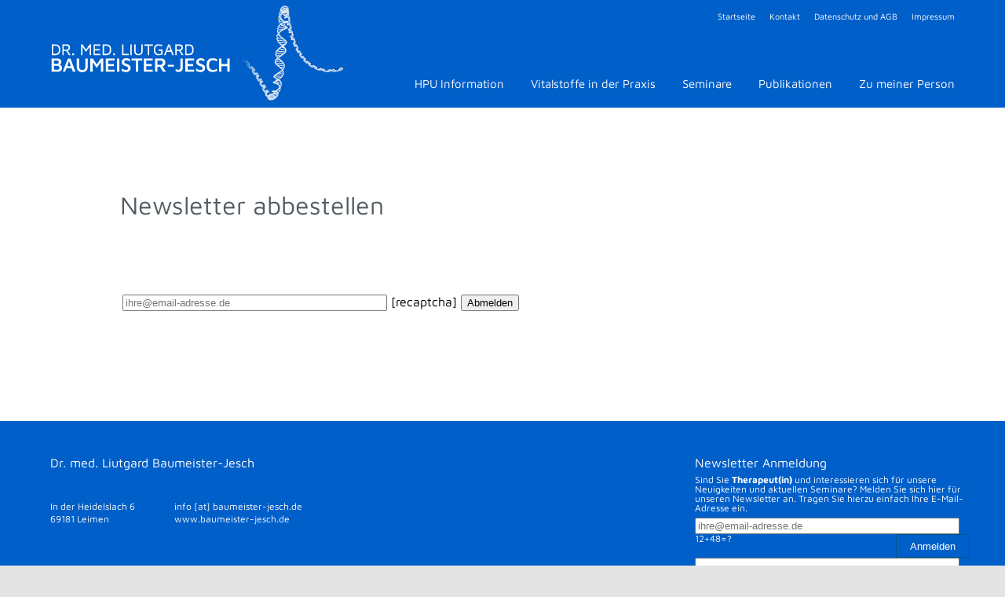

--- FILE ---
content_type: text/css
request_url: https://www.baumeister-jesch.de/wp-content/themes/baumeister-jesch-v1-21/css/screen.css
body_size: 19767
content:
/* http://meyerweb.com/eric/tools/css/reset/ 
   v2.0 | 20110126
   License: none (public domain)
*/
html, body, div, span, applet, object, iframe,
h1, h2, h3, h4, h5, h6, p, blockquote, pre,
a, abbr, acronym, address, big, cite, code,
del, dfn, em, img, ins, kbd, q, s, samp,
small, strike, strong, sub, sup, tt, var,
b, u, i, center,
dl, dt, dd, ol, ul, li,
fieldset, form, label, legend,
table, caption, tbody, tfoot, thead, tr, th, td,
article, aside, canvas, details, embed,
figure, figcaption, footer, header, hgroup,
menu, nav, output, ruby, section, summary,
time, mark, audio, video {
  margin: 0;
  padding: 0;
  border: 0;
  font-size: 100%;
  font: inherit;
  vertical-align: baseline; }

/* HTML5 display-role reset for older browsers */
article, aside, details, figcaption, figure,
footer, header, hgroup, menu, nav, section {
  display: block; }

body {
  line-height: 1; }

ol, ul {
  list-style: none; }

blockquote, q {
  quotes: none; }

blockquote:before, blockquote:after,
q:before, q:after {
  content: '';
  content: none; }

strong, b {
  font-weight: bold;
}

table {
  border-collapse: collapse;
  border-spacing: 0; }

.clearfix:after {
  visibility: hidden;
  display: block;
  content: "";
  clear: both;
  height: 0; }

body.home #content .col-2 .seminare {
  background-color: #e4e4e4;
  margin-top: 20px;
  padding: 25px; }
  body.home #content .col-2 .seminare .content {
    padding-bottom: 15px; }

body.home .news-home, body.home .seminare {
  background-color: #e4e4e4;
  margin: 20px 0 30px 0;
  padding: 10px 25px 10px 25px;
  /*p {
    font-size: 0.8em !important;
  }*/
  /*div.content {
    font-size: 0.8em !important;

    a {
      font-size: 0.8em !important;
    }
  }*/ }
  body.home .news-home h1, body.home .news-home h2, body.home .news-home h3, body.home .news-home h4, body.home .seminare h1, body.home .seminare h2, body.home .seminare h3, body.home .seminare h4 {
    font-weight: bold; }
  body.home .news-home img.alignleft, body.home .seminare img.alignleft {
    float: left !important;
    margin: 0 1.5em 1em 0 !important; }
  body.home .news-home img.alignright, body.home .seminare img.alignright {
    float: right !important;
    margin: 0 0 1.5em 1.5em !important; }
  body.home .news-home img.aligncenter, body.home .seminare img.aligncenter {
    width: auto !important;
    float: right !important;
    margin: 0 0 1.5em 1.5em !important; }
  body.home .news-home a, body.home .seminare a {
    padding-top: 5px; }

/*
body.home .seminare {
  a {
    font-size: 0.8em !important;
  }
}
*/
body {
  background-color: #e4e4e4;
  font-family: "Maven Pro", "Verdana", sans-serif; }

#site {
  background-color: #005fc9;
  margin: 0 auto;
  text-align: left;
  max-width: 1300px;
  min-width: 960px;
  position: relative; }

ul.meta-navi li {
  list-style: none;
  display: inline-block;
  padding-left: 15px; }
  ul.meta-navi li a {
    color: #ffffff;
    text-decoration: none; }
  ul.meta-navi li.active a,
  ul.meta-navi li a:hover {
    text-decoration: underline; }

.top-ancor-wrapper {
  position: absolute;
  bottom: 0;
  right: 41px; }

a.top-ancor {
  background-color: #5b666c;
  display: inline-block;
  text-decoration: none;
  font-size: 12px;
  text-align: right;
  position: fixed;
  bottom: -41px;
  height: 34px;
  width: 34px;
  -moz-transition-property: background-color;
  -o-transition-property: background-color;
  -webkit-transition-property: background-color;
  transition-property: background-color;
  -moz-transition-duration: 200ms;
  -o-transition-duration: 200ms;
  -webkit-transition-duration: 200ms;
  transition-duration: 200ms;
  -moz-transition-timing-function: ease-in-out;
  -o-transition-timing-function: ease-in-out;
  -webkit-transition-timing-function: ease-in-out;
  transition-timing-function: ease-in-out;
  /*Change four 'top' values below to rotate (top/right/bottom/left)*/ }
  a.top-ancor.sticky {
    position: absolute;
    bottom: 248px !important; }
  a.top-ancor span {
    position: absolute;
    right: 27px;
    top: 1px;
    display: inline-block;
    height: 20px;
    /*height should be double border*/ }
  a.top-ancor span:before,
  a.top-ancor span:after {
    position: absolute;
    display: block;
    content: "";
    border: 10px solid transparent;
    /*adjust size*/ }
  a.top-ancor span:before {
    -moz-transition-property: -moz-transform;
    -o-transition-property: -o-transform;
    -webkit-transition-property: -webkit-transform;
    transition-property: transform;
    -moz-transition-duration: 200ms;
    -o-transition-duration: 200ms;
    -webkit-transition-duration: 200ms;
    transition-duration: 200ms;
    -moz-transition-timing-function: ease-in-out;
    -o-transition-timing-function: ease-in-out;
    -webkit-transition-timing-function: ease-in-out;
    transition-timing-function: ease-in-out;
    bottom: 0;
    border-bottom-color: #fff;
    /*Chevron Color*/ }
  a.top-ancor:hover {
    background-color: #005fc9; }
    a.top-ancor:hover span:before {
      -moz-transform: scale(1.1);
      -ms-transform: scale(1.1);
      -webkit-transform: scale(1.1);
      transform: scale(1.1); }

#header {
  color: #ffffff;
  display: inline-block;
  position: relative;
  width: 100%;
  height: 135px; }
  #header ul.meta-navi {
    font-size: 11px;
    position: absolute;
    right: 5%;
    top: 15px; }
  #header #helix {
    background: url("../img/helix.png") no-repeat;
    width: 132px;
    height: 160px;
    /*left: 331px;
    top: -9px;*/
    left: 305px;
    top: -3px;
    position: absolute; }
  #header a#logo {
    display: block;
    background: url("../img/sprite.png") no-repeat;
    background-position: 0 0;
    position: absolute;
    width: 230px;
    height: 59px;
    top: 52px;
    left: 5%;
    z-index: 100; }
  #header ul#main-navi {
    position: absolute;
    right: 5%;
    margin-right: -15px;
    bottom: -2px;
    font-size: 15px;
    text-align: right;
    width: 100%; }
    #header ul#main-navi .current_page_item a {
      color: #ffffff;
      padding: 23px 15px;
      background-color: #00558c; }
    #header ul#main-navi > li {
      list-style: none;
      display: inline-block; }
      #header ul#main-navi > li ul.sub-menu {
        position: absolute;
        left: 50px;
        top: 60px;
        text-align: left;
        background-color: #00558c;
        width: 100%;
        display: none; }
        #header ul#main-navi > li ul.sub-menu > li {
          margin-left: 20px; }
          #header ul#main-navi > li ul.sub-menu > li > a {
            color: #ffffff;
            padding: 23px 15px;
            background-color: #00558c; }
          #header ul#main-navi > li ul.sub-menu > li a:hover {
            color: #ffffff;
            text-decoration: underline;
            padding: 23px 15px; }
      #header ul#main-navi > li a {
        color: #ffffff;
        text-decoration: none;
        display: inline-block;
        padding: 23px 15px; }
      #header ul#main-navi > li.active a,
      #header ul#main-navi > li a:hover {
        background-color: #00558c;
        padding: 23px 15px; }
      #header ul#main-navi > li.current_page_item.menu-item-has-children ul, #header ul#main-navi > li.menu-item-has-children:hover ul, #header ul#main-navi > li.current-menu-ancestor ul {
        display: inline; }
      #header ul#main-navi > li.current_page_item.menu-item-has-children a, #header ul#main-navi > li.menu-item-has-children:hover a, #header ul#main-navi > li.current-menu-ancestor a {
        background-color: #00558c;
        padding: 23px 15px; }
      #header ul#main-navi > li.current_page_item.menu-item-has-children li.current_page_item a, #header ul#main-navi > li.menu-item-has-children:hover li.current_page_item a, #header ul#main-navi > li.current-menu-ancestor li.current_page_item a {
        text-decoration: underline; }
  #header ul#main-navi li ul li {
    display: inline-block;
    float: right; }
    #header ul#main-navi li ul li:first-child {
      margin-right: 222px; }



#teaser-wrapper {
  background-color: #ffffff;
  padding: 60px 5% 0; }
  #teaser-wrapper #teaser {
    height: 100px!important;   
    position: relative;
    margin: 0 auto;
    text-align: center; }
    #teaser-wrapper #teaser #teaser-content {
      position: absolute;
      bottom: 0;
      margin: 0 auto;
      width: 90%;
      left: 0;
      right: 0; }
      #teaser-wrapper #teaser #teaser-content #teaser-headings {
        background-color: #ffffff;
        padding: 20px 3%;
        text-align: left; }
        #teaser-wrapper #teaser #teaser-content #teaser-headings h1 {
          font-size: 2em;
          color: #525c61;
          max-width: 70%; }
        #teaser-wrapper #teaser #teaser-content #teaser-headings h2 {
          margin-top: 6px;
          color: #006cac;
          font-size: 18px; }

.fancybox-placeholder {
  display: inline !important; }

#content {
  background-color: white;
  padding: 60px 12.2%; }
  #content .content-teaser {
    margin-bottom: 4em; }
    #content .content-teaser p {
      line-height: 1.2em;
      font-size: 1em;
      margin-bottom: 1em; }
  #content .site-element {
    margin-bottom: 5em; }
    #content .site-element h2 {
      font-size: 1.6em;
      color: #006cac;
      width: 90%;
      margin-bottom: 1em; }
      #content .site-element h2.content_headline {
        width: 65%; }
    #content .site-element h3 {
      padding-bottom: 10px;
      color: #5b666c;
      width: 100%; }
      #content .site-element h3 a {
        color: #5b666c;
        text-decoration: none; }
        #content .site-element h3 a:hover {
          text-decoration: underline; }
    #content .site-element h4 {
      padding-bottom: 10px;
      color: #006cac;
      width: 60%; }
    #content .site-element p {
      line-height: 1.2em;
      font-size: 1em;
      margin-bottom: 1em;
      width: 100%; }
    #content .site-element strong {
      font-weight: bold; }
    #content .site-element .col-1 {
      width: 75%;
      line-height: 1.2em; }
    #content .site-element .col-2 {
      width: 45%;
      line-height: 1.2em; }
      #content .site-element .col-2.left {
        float: left; }
      #content .site-element .col-2.right {
        float: right; }
    #content .site-element img.alignleft {
      float: left;
      margin: 0 1.5em 1.5em 0; }
    #content .site-element img.alignright {
      float: right;
      margin: 0 0 1.5em 1.5em; }
    #content .site-element img.aligncenter {
      width: 70%; }
    #content .site-element a {
      color: #006cac;
      text-decoration: underline; }
    #content .site-element a:hover {
      color: #5b666c; }
    #content .site-element ul, #content .site-element ol {
      line-height: 1.2em; }
      #content .site-element ul li, #content .site-element ol li {
        padding-left: 13px;
        position: relative; }
        #content .site-element ul li:before, #content .site-element ol li:before {
          background: url("../img/sprite.png") no-repeat -276px -1px;
          width: 8px;
          height: 20px;
          display: block;
          position: absolute;
          content: " ";
          top: 3px;
          left: 0px; }
    #content .site-element em {
      font-style: italic!important;}
    #content .site-element .wpcf7-form {
      margin-top: 18px; }
    #content .site-element .screen-reader-response {
      display: none; }
    #content .site-element .wpcf7-not-valid-tip {
      margin-left: 12px; }
    #content .site-element .wpcf7-not-valid-tip, #content .site-element .wpcf7-response-output, #content .site-element .wpcf7-validation-errors {
      color: red; }

.post-content {
  background-color: white;
  padding: 80px 12.2%; }
  .post-content h2 {
    padding-bottom: 30px;
    font-size: 1.6em;
    color: #006cac;
    width: 75%; }
  .post-content.content_headline {
    width: 65%; }
  .post-content h3 {
    padding-bottom: 15px;
    color: #5b666c;
    width: 60%; }
  .post-content h4 {
    padding-bottom: 15px;
    color: #006cac;
    width: 60%; }
  .post-content ul, .post-content p {
    padding-bottom: 15px;
    width: 75%;
    line-height: 1.2em; }
  .post-content a {
    color: #006cac;
    text-decoration: none; }
  .post-content a:hover {
    color: #00558c;
    text-decoration: underline; }
  .post-content hr {
    margin: 1em 0 2em;
    padding: 0;
    border: 0;
    border-bottom: 1px solid #e4e4e4; }
  .post-content ul, .post-content ol {
    line-height: 1.2em; }
    .post-content ul li, .post-content ol li {
      padding-bottom: 10px;
      padding-left: 13px;
      position: relative; }
      .post-content ul li:before, .post-content ol li:before {
        background: url("../img/sprite.png") no-repeat -276px -1px;
        width: 8px;
        height: 20px;
        display: block;
        position: absolute;
        content: " ";
        top: 3px;
        left: 0px; }

#content.vitalstoffe .vital-header {
  position: relative;
  height: 25px;
  width: 100%; }
  #content.vitalstoffe .vital-header ul.letters {
    width: 100%;
    position: absolute;
    top: 0;
    left: 0; }
    #content.vitalstoffe .vital-header ul.letters li {
      width: 3.8461538462%;
      display: inline-block; }
      #content.vitalstoffe .vital-header ul.letters li a, #content.vitalstoffe .vital-header ul.letters li span {
        background-color: #579ec8;
        display: inline-block;
        padding: 5px;
        margin-right: 1px;
        color: white;
        width: 100%;
        height: 28px;
        text-align: center;
        text-decoration: none;
        text-transform: uppercase;
        box-sizing: border-box;
        border-right: 1px solid white; }
      #content.vitalstoffe .vital-header ul.letters li a:hover {
        background-color: #005fc9 !important; }
      #content.vitalstoffe .vital-header ul.letters li span {
        background-color: #525c61; }
      #content.vitalstoffe .vital-header ul.letters li.active a {
        background-color: #00558c; }
  #content.vitalstoffe .vital-header .vital-search {
    position: absolute;
    top: -65px;
    right: 0; }
    #content.vitalstoffe .vital-header .vital-search p {
      font-size: 14px;
      font-weight: bold;
      color: #5b666c;
      margin-bottom: .25em; }
    #content.vitalstoffe .vital-header .vital-search .text {
      height: 28px;
      box-sizing: border-box;
      width: 200px;
      padding: 3px; }
    #content.vitalstoffe .vital-header .vital-search .button {
      background: url("../img/search_arrow.png") no-repeat center;
      height: 28px;
      width: 28px;
      margin-left: 3px;
      box-sizing: border-box;
      border: 1px solid #00558c;
      text-indent: -1000px;
      cursor: pointer; }
      #content.vitalstoffe .vital-header .vital-search .button:hover {
        background-image: url("../img/search_arrow_hover.png");
        border-color: #00558c;
        background-color: #00558c; }
#content.vitalstoffe .search-header h1 {
  font-size: 20px;
  font-weight: bold;
  color: #006cac;
  margin: 1em 0; }
#content.vitalstoffe .vitalstoffe-list .vitalstoff {
  border-bottom: 1px solid #e4e4e4;
  margin-bottom: 1em;
  padding-bottom: 2em; }
  #content.vitalstoffe .vitalstoffe-list .vitalstoff h2 {
    margin-top: 1em;
    line-height: 1.1em; }
  #content.vitalstoffe .vitalstoffe-list .vitalstoff h3 {
    font-weight: bold; }
  #content.vitalstoffe .vitalstoffe-list .vitalstoff ul {
    margin-bottom: 1em; }
  #content.vitalstoffe .vitalstoffe-list .vitalstoff .highlighting {
    background-color: #fff9c2; }

#footer-ancor {
  background-color: #fff;
  padding: 0 10px 10px;
  text-align: right; }

#footer {
  color: #ffffff;
  display: inline-block;
  position: relative;
  width: 100%; }
  #footer strong {
    font-weight: bold;
  }
  #footer #footer-contact {
    background-color: #005fc9;
    height: 100px;
    padding: 45px 5%; }
    #footer #footer-contact #contact {
      margin-top: 40px;
      line-height: 1em; }
      #footer #footer-contact #contact #address {
        font-size: 12px;
        float: left;
        padding-right: 50px; }
      #footer #footer-contact #contact #phone {
        font-size: 12px;
        float: left;
        padding-right: 50px; }
      #footer #footer-contact #contact #mail {
        font-size: 12px;
        float: left;
        padding-right: 50px; }
    #footer #footer-contact a {
      color: #ffffff;
      text-decoration: none; }
    #footer #footer-contact a:hover {
      text-decoration: underline; }
  #footer .newsletter-form {
    position: absolute;
    right: 45px;
    top: 45px;
    width: 350px; }
    #footer .newsletter-form .wpcf7-validation-errors,
    #footer .newsletter-form .screen-reader-response {
      display: none; }
    #footer .newsletter-form .wpcf7-not-valid-tip {
      font-size: 12px;
      box-sizing: border-box;
      display: block;
      width: 71%;
      position: absolute;
      bottom: -22px;
      background-color: #00558c;
      padding: 5px; }
    #footer .newsletter-form .wpcf7-mail-sent-ok {
      background: white;
      color: #005fc9;
      padding: 5px;
      font-size: 13px; }
    #footer .newsletter-form .form-container {
      clear: both; }
      #footer .newsletter-form .form-container .your-email .wpcf7-email {
        float: left;
        box-sizing: border-box;
        display: block;
        width: 71%;
        height: 30px;
        line-height: 30px;
        padding: .5em;
        font-size: 13px;
        border: 0;
        border: 1px solid #00558c; }
      #footer .newsletter-form .form-container .wpcf7-submit {
        text-align: center;
        float: right;
        box-sizing: border-box;
        width: 27%;
        height: 30px;
        background-color: #005fc9;
        color: white;
        border: 1px solid #00558c;
        cursor: pointer; }
        #footer .newsletter-form .form-container .wpcf7-submit:hover {
          background-color: #00558c;
          color: white; }
    #footer .newsletter-form h3 {
      margin-bottom: .5em; }
    #footer .newsletter-form p {
      font-size: 12px;
      margin-bottom: .5em; }
    #footer .newsletter-form .wpcf7-form.sent .your-email,
    #footer .newsletter-form .wpcf7-form.sent .wpcf7-submit {
      display: none; }
  #footer .meta-navi {
    max-height: 40px;
    font-size: 11px;
    background-color: #00558c;
    text-align: right;
    padding: 20px 5%; }
    #footer .meta-navi li {
      list-style: none;
      display: inline-block;
      padding-left: 15px; }
      #footer .meta-navi li a {
        color: #ffffff;
        text-decoration: none; }
      #footer .meta-navi li.active a,
      #footer .meta-navi li a:hover {
        text-decoration: underline; }

#cookie-law-info-bar {  
    height: 80px;
    padding-top: 20px;
    background-color:  #0F62C6;
    width: 100%;
    position: fixed;
    bottom: 0;
}   

#cookie-law-info-bar span {
    margin:  0 auto;
    display:  block;
    color:  white;
    width:  1300px;
}

#cookie-law-info-bar span a {
    display: inline-block;
    color: white;
    text-decoration: none;
    padding: 10px 30px;
    margin-top: 10px;
    background-color: #09568A;

}

.newsletter-unsubscribe {
    color: white; 
    margin-top: 1em;
    display: inline-block;
}

.newsletter-form .wpcf7 .ajax-loader {
    position: absolute;
    right: -58px;
    top: 79px;
}

.newsletter-form .wpcf7 form.sent .wpcf7-response-output {
  margin: 0px;
  font-size: 13px;
  border: none;
  padding: 0px;
  color: #beffbe;
  font-weight: bold;
  margin-top: 14px;  
}
#footer .newsletter-form .wpcf7-not-valid-tip {
    position: static;
    width: 100%;
    padding: 0;
    display: block;
    float: none;
    background: none;
    float: left;
    width: 100%;
    margin-top: 6px;
    color: white;  
}

.grecaptcha-badge {
  display: none !important;
}

--- FILE ---
content_type: text/css
request_url: https://www.baumeister-jesch.de/wp-content/uploads/omgf/omgf-stylesheet-59/omgf-stylesheet-59.css?ver=1661169510
body_size: 3254
content:
/**
 * Auto Generated by OMGF
 * @author: Daan van den Bergh
 * @url: https://daan.dev
 */

@font-face {
    font-family: 'Maven Pro';
    font-style: normal;
    font-weight: 400;
    font-display: swap;
    src:     url('https://www.baumeister-jesch.de/wp-content/uploads/omgf/omgf-stylesheet-59/maven-pro-normal-latin-ext.woff2') format('woff2');
    unicode-range: U+0100-024F, U+0259, U+1E00-1EFF, U+2020, U+20A0-20AB, U+20AD-20CF, U+2113, U+2C60-2C7F, U+A720-A7FF;
}
@font-face {
    font-family: 'Maven Pro';
    font-style: normal;
    font-weight: 400;
    font-display: swap;
    src:     url('https://www.baumeister-jesch.de/wp-content/uploads/omgf/omgf-stylesheet-59/maven-pro-normal-latin.woff2') format('woff2');
    unicode-range: U+0000-00FF, U+0131, U+0152-0153, U+02BB-02BC, U+02C6, U+02DA, U+02DC, U+2000-206F, U+2074, U+20AC, U+2122, U+2191, U+2193, U+2212, U+2215, U+FEFF, U+FFFD;
}
@font-face {
    font-family: 'Maven Pro';
    font-style: normal;
    font-weight: 500;
    font-display: swap;
    src:     url('https://www.baumeister-jesch.de/wp-content/uploads/omgf/omgf-stylesheet-59/maven-pro-normal-latin-ext.woff2') format('woff2');
    unicode-range: U+0100-024F, U+0259, U+1E00-1EFF, U+2020, U+20A0-20AB, U+20AD-20CF, U+2113, U+2C60-2C7F, U+A720-A7FF;
}
@font-face {
    font-family: 'Maven Pro';
    font-style: normal;
    font-weight: 500;
    font-display: swap;
    src:     url('https://www.baumeister-jesch.de/wp-content/uploads/omgf/omgf-stylesheet-59/maven-pro-normal-latin.woff2') format('woff2');
    unicode-range: U+0000-00FF, U+0131, U+0152-0153, U+02BB-02BC, U+02C6, U+02DA, U+02DC, U+2000-206F, U+2074, U+20AC, U+2122, U+2191, U+2193, U+2212, U+2215, U+FEFF, U+FFFD;
}
@font-face {
    font-family: 'Maven Pro';
    font-style: normal;
    font-weight: 700;
    font-display: swap;
    src:     url('https://www.baumeister-jesch.de/wp-content/uploads/omgf/omgf-stylesheet-59/maven-pro-normal-latin-ext.woff2') format('woff2');
    unicode-range: U+0100-024F, U+0259, U+1E00-1EFF, U+2020, U+20A0-20AB, U+20AD-20CF, U+2113, U+2C60-2C7F, U+A720-A7FF;
}
@font-face {
    font-family: 'Maven Pro';
    font-style: normal;
    font-weight: 700;
    font-display: swap;
    src:     url('https://www.baumeister-jesch.de/wp-content/uploads/omgf/omgf-stylesheet-59/maven-pro-normal-latin.woff2') format('woff2');
    unicode-range: U+0000-00FF, U+0131, U+0152-0153, U+02BB-02BC, U+02C6, U+02DA, U+02DC, U+2000-206F, U+2074, U+20AC, U+2122, U+2191, U+2193, U+2212, U+2215, U+FEFF, U+FFFD;
}
@font-face {
    font-family: 'Maven Pro';
    font-style: normal;
    font-weight: 900;
    font-display: swap;
    src:     url('https://www.baumeister-jesch.de/wp-content/uploads/omgf/omgf-stylesheet-59/maven-pro-normal-latin-ext.woff2') format('woff2');
    unicode-range: U+0100-024F, U+0259, U+1E00-1EFF, U+2020, U+20A0-20AB, U+20AD-20CF, U+2113, U+2C60-2C7F, U+A720-A7FF;
}
@font-face {
    font-family: 'Maven Pro';
    font-style: normal;
    font-weight: 900;
    font-display: swap;
    src:     url('https://www.baumeister-jesch.de/wp-content/uploads/omgf/omgf-stylesheet-59/maven-pro-normal-latin.woff2') format('woff2');
    unicode-range: U+0000-00FF, U+0131, U+0152-0153, U+02BB-02BC, U+02C6, U+02DA, U+02DC, U+2000-206F, U+2074, U+20AC, U+2122, U+2191, U+2193, U+2212, U+2215, U+FEFF, U+FFFD;
}


--- FILE ---
content_type: text/javascript
request_url: https://www.baumeister-jesch.de/wp-content/themes/baumeister-jesch-v1-21/js/main.js
body_size: 1258
content:
var main = {
    init: function () {

        if ($("body.home").get(0)) this.home();

        $("a[rel=lightbox]").fancybox();

        var $topAncor = $('.top-ancor');
        $(document).on('scroll', function () {
            var y = $(document).scrollTop();
            var dy = Math.min(y - 34 , 7);

            $topAncor.css({'bottom': dy + 'px'});
            if (y >= $(document).height() - $('#footer').height() - $(window).height()) $topAncor.addClass('sticky');
            else $topAncor.removeClass('sticky');
        });
        $topAncor.click(function (evt) {
            evt.preventDefault();
            main.scrollToOffset(0);
        });
    },


    scrollToOffset: function (offset) {
        var duration_per_pixel = .5;
        var distance = Math.abs($(window).scrollTop() - offset);

        $('html,body').animate({
            scrollTop: offset
        }, distance * duration_per_pixel);
    },

    home: function () {

        var resize_teaser = function () {
            var header_height = $("#header").height();
            var window_height = $(window).height();

            $("#teaser").height((window_height * 0.65) - header_height);
        };

        $(window).resize(function () {
            resize_teaser();
        });

        resize_teaser();

    }

};

$(document).ready(function () {
    main.init();
});